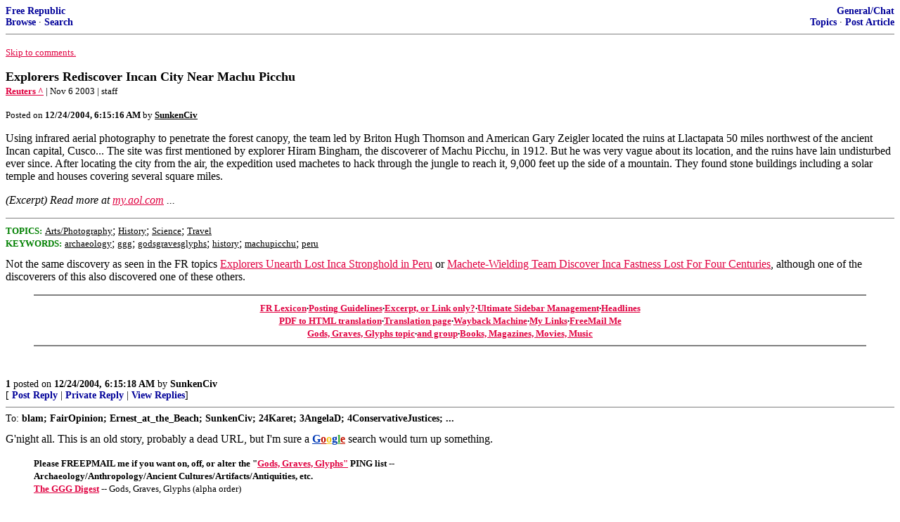

--- FILE ---
content_type: text/html; charset=utf-8
request_url: https://freerepublic.com/focus/f-chat/1307757/posts
body_size: 7697
content:
<!DOCTYPE html>
<html lang="en">
<head>
    <meta charset="utf-8">
    <title>Explorers Rediscover Incan City Near Machu Picchu</title>
    <link rel="stylesheet" href="/l/common.css">
    <style>
      body {
    color: black;
    background: white;
}

a {
    color: #e00040;
}

a :visited {
    color: #336699;
}

a :active {
    color: #000099;
}

div.a2 {
    font-size: 85%;
}
div.a2 a {
    text-decoration: none;
    font-weight: bold;
    color: black;
}
div.b2 {
    margin: 0.75em 0px;
}
div.n2 {
    font-size: 85%;
}
div.n2 a {
    text-decoration: none;
    font-weight: bold;
    color: #009;
}


body { background-color: white }
    </style>
    <script src="/l/common.js"></script>
    <link rel="shortcut icon" href="/l/favicon.ico" type="image/x-icon">
    <link rel="search" href="/focus/search" title="Search Free Republic">
    <script type="text/javascript">NG_AddEvent(window, 'load', NG_Localize);</script>
  </head>
  <body>
    



<div class="n2" style="margin-bottom: 0px">
<table width="100%" cellspacing="0" cellpadding="0" border="0">
<tr valign="bottom">
<td width="33%">
<a target="_self" href="/home.htm">Free Republic</a><br />
<a target="_self" href="/tag/*/index">Browse</a>
  &middot; <a target="_self" href="/focus/search">Search</a></td>
<td align="center" width="34%">
</td>
<td align="right" width="33%">
<a target="_self" href="/tag/chat-forum/index">General/Chat</a><br />
<a target="_self" href="/focus/f-chat/topics">Topics</a>
  &middot; <a target="_self" href="/perl/post_article">Post Article</a></td>
</tr>
</table>
</div>
<hr noshade="noshade" size="1" />



<p><a target="_self" href="#comment"><font size="-1">Skip to comments.</font></a></p>


<a id="top" target="_self" href="posts" style="text-decoration: none"><font color="black" size="+1"><b>Explorers Rediscover Incan City Near Machu Picchu</b></font></a><br />

<small>
<b><a href="http://my.aol.com/news/news_story.psp?type=1&amp;cat=0200&amp;id=200311061256000206186" target="_blank">Reuters ^</a>
</b>
 | Nov 6 2003
 | staff
</small><br />

<p><small>Posted on <b><span class="date">12/23/2004 10:15:16 PM PST</span></b> by <a href="/~sunkenciv/" title="Since 2004-01-03"><font color="black"><b>SunkenCiv</b></font></a></small></p>


<p><font face="comic sans ms">Using infrared aerial photography to penetrate the forest canopy, the team led by Briton Hugh Thomson and American Gary Zeigler located the ruins at Llactapata 50 miles northwest of the ancient Incan capital, Cusco... The site was first mentioned by explorer Hiram Bingham, the discoverer of Machu Picchu, in 1912. But he was very vague about its location, and the ruins have lain undisturbed ever since. After locating the city from the air, the expedition used machetes to hack through the jungle to reach it, 9,000 feet up the side of a mountain. They found stone buildings including a solar temple and houses covering several square miles.</font><br clear="all" /></p>

<p style="font-style: italic;">(Excerpt) Read more at <a href="http://my.aol.com/news/news_story.psp?type=1&amp;cat=0200&amp;id=200311061256000206186" target="_blank">my.aol.com</a> ...</p>

<hr noshade="1" size="1" />

<font size="-1" color="green"><b>TOPICS:</b></font> <a href="/tag/arts-chat/index"><font size="-1" color="black">Arts/Photography</font></a>; <a href="/tag/history-chat/index"><font size="-1" color="black">History</font></a>; <a href="/tag/science-chat/index"><font size="-1" color="black">Science</font></a>; <a href="/tag/travel-chat/index"><font size="-1" color="black">Travel</font></a><br />
<font size="-1" color="green"><b>KEYWORDS:</b></font> <a href="/tag/archaeology/index"><font size="-1" color="black">archaeology</font></a>; <a href="/tag/ggg/index"><font size="-1" color="black">ggg</font></a>; <a href="/tag/godsgravesglyphs/index"><font size="-1" color="black">godsgravesglyphs</font></a>; <a href="/tag/history/index"><font size="-1" color="black">history</font></a>; <a href="/tag/machupicchu/index"><font size="-1" color="black">machupicchu</font></a>; <a href="/tag/peru/index"><font size="-1" color="black">peru</font></a>




<a name="comment"></a>



<a name="1"></a>
<div class="b2">
    <font face="comic sans ms"> Not the same discovery as seen in the FR topics <a href="http://www.freerepublic.com/focus/news/649004/add-keyword" target="GGG" title="GGG">Explorers Unearth Lost Inca Stronghold in Peru</a> or <a href="http://www.freerepublic.com/focus/f-news/695323/add-keyword" target="GGG" title="GGG">Machete-Wielding Team Discover Inca Fastness Lost For Four Centuries</a>, although one of the discoverers of this also discovered one of these others. <blockquote>
   <center>
    <hr noshade><small><b><a href="http://www.freerepublic.com/forum/a3a1fed9e6421.htm" target="civ" title="Lexicon of FreeRepublic">FR Lexicon</a>&middot;<a href="http://www.freerepublic.com/help.htm" target="civ" title="Posting Guidelines">Posting Guidelines</a>&middot;<a href="http://www.freerepublic.com/focus/f-news/1111944/posts" target="civ" title="Excerpt, or Link only?">Excerpt, or Link only?</a>&middot;<a href="http://www.freerepublic.com/focus/f-news/856605/posts" target="civ" title="Ultimate Sidebar Management">Ultimate Sidebar Management</a>&middot;<a href="http://www.freerepublic.com/focus/my/review" target="civ" title="Headlines">Headlines</a><br><a href="http://www.adobe.com/products/acrobat/access_adv_form.html" target="civ" title="PDF to HTML translation">PDF to HTML translation</a>&middot;<a href="http://translate.google.com/" target="civ" title="Translation page">Translation page</a>&middot;<a href="http://http://www.archive.org/web/web.php" target="civ" title="The Wayback Machine">Wayback Machine</a>&middot;<a href="http://www.freerepublic.com/~sunkenciv/links" target="civ" title="My Links">My Links</a>&middot;<a href="http://www.freerepublic.com/~sunkenciv/mail-to" target="civ" title="FreeMail SunkenCiv">FreeMail Me</a><br><a href="http://www.freerepublic.com/focus/f-bloggers/1173106/posts" target="civ" title="Gods, Graves, Glyphs">Gods, Graves, Glyphs topic</a>&middot;<a href="http://www.freerepublic.com/focus/f-news/involved?group=239" target="civ" title="Gods, Graves, Glyphs">and group</a>&middot;<a href="http://www.freerepublic.com/focus/f-bloggers/1169550/posts" target="civ" title="Books, Magazines, Movies, Music">Books, Magazines, Movies, Music</a></b></small><hr noshade>
   </center>
  </blockquote></font>
<br clear="all"></div>
<div class="a2"><a target="_self" href="posts?page=1#1">1</a>
posted on <b><span class="date">12/23/2004 10:15:18 PM PST</span></b>
by <a href="/~sunkenciv/" title="Since 2004-01-03">SunkenCiv</a>
</div>

<div class="n2">[
<a target="_self" href="reply?c=1">Post Reply</a>
 | <a target="_self" href="/perl/mail-compose?refid=1307757.1;reftype=comment">Private Reply</a>
 | <a target="_self" href="replies?c=1">View Replies</a>]</div>

<hr size="1" noshade="noshade" /><a name="2"></a>
<div class="a2">To: <b>blam; FairOpinion; Ernest_at_the_Beach; SunkenCiv; 24Karet; 3AngelaD; 4ConservativeJustices; ...</b></div>
<div class="b2">
    <font face="comic sans ms"> G'night all. This is an old story, probably a dead URL, but I'm sure a <b><a href="http://www.google.com/search?hl=en&amp;ie=ISO-8859-1&amp;q=Llactapata&amp;btnG=Google+Search" target="_blank" title="Search Text"><b><font color="#0039b6">G</font><font color="#c41200">o</font><font color="#f3c518">o</font><font color="#0039b6">g</font><font color="#30a72f">l</font><font color="#c41200">e</font></b></a></b> search would turn up something. <blockquote><small><b>Please FREEPMAIL me if you want on, off, or alter the &quot;<a href="http://www.freerepublic.com/focus/keyword?k=godsgravesglyphs" target="ggg" title="Gods, Graves, Glyphs">Gods, Graves, Glyphs&quot;</a> PING list --<br>Archaeology/Anthropology/Ancient Cultures/Artifacts/Antiquities, etc.<br><a href="http://www.freerepublic.com/focus/bloggers/1173106/posts" target="ggg" title="Gods, Graves, Glyphs">The GGG Digest</a></b> -- Gods, Graves, Glyphs (alpha order)</small></blockquote></font>
<br clear="all"></div>
<div class="a2"><a target="_self" href="posts?page=2#2">2</a>
posted on <b><span class="date">12/23/2004 10:17:25 PM PST</span></b>
by <a href="/~sunkenciv/" title="Since 2004-01-03">SunkenCiv</a>
(&quot;All I have seen teaches me trust the Creator for all I have not seen.&quot; -- Emerson)
</div>

<div class="n2">[
<a target="_self" href="reply?c=2">Post Reply</a>
 | <a target="_self" href="/perl/mail-compose?refid=1307757.2;reftype=comment">Private Reply</a>
 | <a target="_self" href="#1">To 1</a>
 | <a target="_self" href="replies?c=2">View Replies</a>]</div>

<hr size="1" noshade="noshade" /><a name="3"></a>
<div class="a2">To: <b>SunkenCiv</b></div>
<div class="b2">
    <p>The story is a year old, but the link still works. <br> <br>But now you have to post the update. ;) <br></p>
<br clear="all"></div>
<div class="a2"><a target="_self" href="posts?page=3#3">3</a>
posted on <b><span class="date">12/23/2004 10:52:31 PM PST</span></b>
by <a href="/~fairopinion/" title="Since 2002-10-08">FairOpinion</a>
</div>

<div class="n2">[
<a target="_self" href="reply?c=3">Post Reply</a>
 | <a target="_self" href="/perl/mail-compose?refid=1307757.3;reftype=comment">Private Reply</a>
 | <a target="_self" href="#1">To 1</a>
 | <a target="_self" href="replies?c=3">View Replies</a>]</div>

<hr size="1" noshade="noshade" /><a name="4"></a>
<div class="a2">To: <b>FairOpinion</b></div>
<div class="b2">
    <font face="comic sans ms"><blockquote>
   <blockquote><b><i><a href="http://www.archaeology.org/online/features/llactapata/" target="_blank" title="Llactapata: A Big Inca Discovery, or Not?">Llactapata:<br>A Big Inca Discovery, or Not?</a></i><br> by Mark Rose<br>November 18, 2003</b></blockquote><i>they admit that the archaeologist Hiram Bingham found &quot;the main part of the site&quot; back in 1912, and the report gives a brief summary of Bingham's work there. Also in the report--but not mentioned in the press release--are more recent trips to the site: in 1982 by Hugh Thomson and in 1985 by mountaineer-archaeologist Johan Reinhard. Turns out the 1982 visitors mapped part of the site, but not the same area mapped by Bingham (yes, Bingham published a map of part of the site). Reinhard (1985) mapped a large structure at the site. So the location of the &quot;lost&quot; site was not unknown to Thomson (unless he forgot it since 1982), nor was the extent of the site entirely unexpected since three disparate sections of it had already been mapped.</i></blockquote> Heh... I just discovered a garage in my back yard! Uh, I was aware of the front of it, and in fact used to park my car inside the garage at one time... <blockquote>
   <center>
    <hr noshade><small><b><a href="http://www.freerepublic.com/forum/a3a1fed9e6421.htm" target="civ" title="Lexicon of FreeRepublic">FR Lexicon</a>:<a href="http://www.freerepublic.com/help.htm" target="civ" title="Posting Guidelines">Posting Guidelines</a>:<a href="http://www.freerepublic.com/focus/f-news/1111944/posts" target="civ" title="Excerpt, or Link only?">Excerpt, or Link only?</a>:<a href="http://www.freerepublic.com/focus/f-news/856605/posts" target="civ" title="Ultimate Sidebar Management">Ultimate Sidebar Management</a>:<a href="http://www.freerepublic.com/focus/my/review" target="civ" title="Headlines">Headlines</a><br><a href="http://www.adobe.com/products/acrobat/access_adv_form.html" target="civ" title="PDF to HTML translation">PDF to HTML translation</a>:<a href="http://translate.google.com/" target="civ" title="Translation page">Translation page</a>:<a href="http://http://www.archive.org/web/web.php" target="civ" title="The Wayback Machine">Wayback Machine</a>:<a href="http://www.freerepublic.com/~sunkenciv/links" target="civ" title="My Links">My Links</a>:<a href="http://www.freerepublic.com/~sunkenciv/mail-to" target="civ" title="FreeMail SunkenCiv">FreeMail Me</a><br><a href="http://www.freerepublic.com/focus/f-bloggers/1173106/posts" target="civ" title="Gods, Graves, Glyphs">Gods, Graves, Glyphs topic</a>:<a href="http://www.freerepublic.com/focus/f-news/involved?group=239" target="civ" title="Gods, Graves, Glyphs">and group</a>:<a href="http://www.freerepublic.com/focus/f-bloggers/1169550/posts" target="civ" title="Books, Magazines, Movies, Music">Books, Magazines, Movies, Music</a></b></small><hr noshade>
   </center>
  </blockquote></font>
<br clear="all"></div>
<div class="a2"><a target="_self" href="posts?page=4#4">4</a>
posted on <b><span class="date">12/24/2004 3:05:02 PM PST</span></b>
by <a href="/~sunkenciv/" title="Since 2004-01-03">SunkenCiv</a>
(&quot;All I have seen teaches me trust the Creator for all I have not seen.&quot; -- Emerson)
</div>

<div class="n2">[
<a target="_self" href="reply?c=4">Post Reply</a>
 | <a target="_self" href="/perl/mail-compose?refid=1307757.4;reftype=comment">Private Reply</a>
 | <a target="_self" href="#3">To 3</a>
 | <a target="_self" href="replies?c=4">View Replies</a>]</div>

<hr size="1" noshade="noshade" /><a name="5"></a>
<div class="a2">To: <b>SunkenCiv</b></div>
<div class="b2">
    <h2>Llactapata: A Big Inca Discovery, or Not? </h2>
 <br>November 18, 2003 <br><b> by Mark Rose </b><br>
 <br> It has everything: a jungle, a lost city, high-tech gear, and explorers. Who needs Indiana Jones with stories like the rediscovery of Llactapata near Machu Picchu? &quot;It was announced today that an Anglo-American team, supported by The Royal Geographical Society, have found an important Inca ruin lost in the Peruvian cloud-forest, not far from Machu Picchu. Flying over the Andes, the team used infra-red cameras to see through the thick jungle vegetation and reveal the outlines of stone buildings beneath. They then travelled in to the site with a mule-team and used machetes to cut their way through to the substantial site, which lies at 9,000 ft in the Eastern Andes and is called Llactapata.&quot; That's how the November 6 press release framed the story, and newspapers and wire services have picked it up and run with it. <br>
 <br> It's a good plot--using science and muscle, intrepid explorers overcome forbidding landscape and find ancient ruin--but does the story withstand scrutiny? According to the Royal Geographical Society press release, the Thomson-Ziegler Research Expedition, named for its leaders, Briton Hugh Thomson and American Gary Ziegler included &quot;seventeen explorers, eight muleteers, twelve horses and twenty-five mules.&quot; Okay. The two leaders are described as a writer-explorer and archaeologist, respectively. Okay, let's accept that, too. On-hand for the remote-sensing work was &quot;an expert on Inca astronomy, Dr. Kim Malville.&quot; Okay, why not. <br>
 <br> When we get to what this crew accomplished and how they did it, things are less straightforward. First, the &quot;discovery.&quot; It is a discovery, right? After all the press release says they &quot;have found an important Inca ruin lost in the Peruvian cloud-forest.&quot; Well, in the press release and in their on line report, they admit that the archaeologist Hiram Bingham found &quot;the main part of the site&quot; back in 1912, and the report gives a brief summary of Bingham's work there. Also in the report--but not mentioned in the press release--are more recent trips to the site: in 1982 by Hugh Thomson and in 1985 by mountaineer-archaeologist Johan Reinhard. Turns out the 1982 visitors mapped part of the site, but not the same area mapped by Bingham (yes, Bingham published a map of part of the site). Reinhard (1985) mapped a large structure at the site. So the location of the &quot;lost&quot; site was not unknown to Thomson (unless he forgot it since 1982), nor was the extent of the site entirely unexpected since three disparate sections of it had already been mapped. <br>
 <br> Let's turn to the remote sensing. The press release says: &quot;Flying over the Andes, the team used infra-red cameras to see through the thick jungle vegetation and reveal the outlines of stone buildings beneath.... This is the first time that infra-red cameras have been used in this way to find lost Inca sites.&quot; So they found the (not really) lost city using SCIENCE. Pretty cool. But hold on...what does Malville, who did the infra-red work, really say in his appendix to the report? There's actually only about four sentences that say what they did: &quot;On May 2 and May 3 2003, the expedition flew over two regions of the Vilcabamba to test thermal infra-red technology for the purpose of mapping and locating Inca ruins.&quot; So they had just two days of flying time. &quot;On the first day we over flew the area of Choquequirao and obtained good images of several of its buildings.&quot; One day used up, and the site of Choquequirao, already known, photographed. One day left: &quot;On the second day, when we flew over Machu Picchu and Llactapata we encountered clouds over the targets.&quot; That statement's a bit enigmatic. Did they get any images or not? Malville doesn't say! He continues: &quot;A preliminary analysis of the findings was used for the investigations by land at Llactapata. The material is being analyzed further.&quot; What findings? What material? It's a little puzzling. <br>
 <br> &quot;Inca Ruins Discovered near Machu Picchu.&quot; That's the title on the press release, and it's sort of true--Thomson-Ziegler documented more of the site than Bingham did in 1912 or those who visited the place in the 1980s did--but on the other hand, they knew the site was there. Was it really the &quot;first time that infra-red cameras have been used in this way to find lost Inca sites&quot;? Well, since the site wasn't lost it's a moot point, but it's hard to say what the infra-red work did, or did not, reveal about Llactapata. <br>
 <br> Press releases are meant to grab the attention of reporters. To accomplish this they often include claims that push the boundaries the truth, and stretch it just a bit. Mark Twain called these &quot;stretchers.&quot; It's unfortunate that reporters, perhaps working under tight deadlines, are taken in by the hype. It's also unfortunate that the real story of what archaeology is and what archaeologists do gets buried in it. Assuming that Thomson-Ziegler had proper permits, were doing high-quality work, etc., the study of this site might have been enough of a story without the overstated claims.
<br clear="all"></div>
<div class="a2"><a target="_self" href="posts?page=5#5">5</a>
posted on <b><span class="date">12/28/2004 7:29:19 AM PST</span></b>
by <a href="/~vannrox/" title="Since 1998-07-19">vannrox</a>
(The Preamble to the Bill of Rights - without it, our Bill of Rights is meaningless!)
</div>

<div class="n2">[
<a target="_self" href="reply?c=5">Post Reply</a>
 | <a target="_self" href="/perl/mail-compose?refid=1307757.5;reftype=comment">Private Reply</a>
 | <a target="_self" href="#4">To 4</a>
 | <a target="_self" href="replies?c=5">View Replies</a>]</div>

<hr size="1" noshade="noshade" /><a name="6"></a>
<div class="b2">
    <table border=0 cellpadding=0 cellspacing=0 width="100%">
  <tr>
   <td colspan=4>
    <hr noshade>
    <center><font color="#777799" size="-2"><b>&middot; <a href="/perl/mail-compose?reply=0;subj=Re%3A%20Gods%20Graves%20Glyphs;to=SunkenCiv" target="g" title="Join">join list</a> or <a href="/perl/mail-compose?reply=0;subj=Re%3A%20Gods%20Graves%20Glyphs%20Digest;to=SunkenCiv" target="g" title="Join">digest</a> &middot; <a href="/focus/keyword?k=godsgravesglyphs" target="g" title="Keyword">view topics</a> &middot; <a href="/focus/bloggers/1173106/posts" target="g" title="Blog">view</a> or <a href="/focus/bloggers/1173106/reply?c=1" target="g" title="Post">post</a> blog &middot; <a href="/perl/add-link?url=http://www.freerepublic.com/focus/keyword?k=godsgravesglyphs;title=Blogs%3A%20Gods%20Graves%20Glyphs" target="g" title="add Gods, Graves, Glyphs to your Links page">bookmark</a> &middot; <a href="/perl/post_article?forum=chat;keywords=GodsGravesGlyphs;topics=history,%20science,%20travel" target="g" title="post a topic">post a topic</a> &middot;</b></font></center>
    <hr noshade>
   </td>
  </tr>
  <tr>
   <td bgcolor="#8888cc" valign="top" width="2%">&nbsp;</td>
   <td align="right" bgcolor="#ccccdd" valign="top" width="20%">
    <blockquote><b>Gods<br>Graves<br>Glyphs</b></blockquote>
   </td>
   <td valign="top" width="76%">
    <blockquote>
     <blockquote>
      <blockquote><b><i><a href="http://ap.google.com/article/ALeqM5jvFN0zb0yIl3-29u75YhLPKMVXvw" target="o" title="Explorer Who Found Lost Peru Cities Dies">Explorer Who Found Lost Peru Cities Dies</a></i><br> by Martin Griffith<br>Sunday, September 16, 2007</b></blockquote><i>Douglas Eugene &quot;Gene&quot; Savoy, an explorer who discovered more than 40 lost cities in Peru and led long-distance sailing adventures to learn more about ancient cultures, has died. He was 80. Savoy died of natural causes Tuesday at his Reno home, his family said Saturday... Hiram Bingham considered Machu Picchu to be the site of Vilcabamba after he discovered it in 1911 in the Peruvian Andes. But scientific consensus now points toward Espiritu Pampa as the Incas' last stronghold; Bingham also discovered that site but Savoy's excavation work in the mid-1960s found it to be a much larger settlement than originally realized. In the next 40 years in the jungles of Peru, Savoy discovered more than 40 stone cities of a mysterious pre-Inca civilization known as the Chachapoyas. Among them were Gran Pajaten, Gran Vilaya and Gran Saposoa.</i></blockquote> Bon voyage. <br>
     <br> To all -- please ping me to other topics which are appropriate for the GGG list. </blockquote>
    <center><font size="-2"><a href="/focus/keyword?k=godsgravesglyphs" target="g" title="Gods, Graves, Glyphs">GGG</a> managers are <a href="/~blam/" target="f" title="Blam">Blam</a>, <a href="/~StayAtHomeMother/" target="f" title="StayAt HomeMother">StayAt HomeMother</a>, and <a href="/~ErnestattheBeach/" target="f" title="Ernest_at_the_Beach">Ernest_at_the_Beach</a></font></center>
   </td>
   <td bgcolor="#8888cc" valign="top" width="2%">&nbsp;</td>
  </tr>
  <tr>
   <td colspan=4>
    <hr noshade>
    <center><font color="#777799" size="-2"><b>&middot; <a href="http://news.google.com/news?as_q=archaeology&amp;svnum=10&amp;as_scoring=d&amp;hl=en&amp;ie=ISO-8859-1&amp;tab=wn&amp;btnG=Google+Search&amp;as_epq=&amp;as_oq=&amp;as_eq=&amp;as_nsrc=&amp;as_nloc=&amp;as_occt=any&amp;as_drrb=q&amp;as_qdr=&amp;as_mind=7&amp;as_minm=7&amp;as_maxd=6&amp;as_maxm=8" target="o" title="Google archaeology"><font color="#0039b6">G</font><font color="#c41200">o</font><font color="#f3c518">o</font><font color="#0039b6">g</font><font color="#30a72f">l</font><font color="#c41200">e</font></a> &middot; <a href="http://www.archaeologica.org/NewsPage.htm" target="o" title="Archaeologica -- archaeological news">Archaeologica</a> &middot; <a href="http://archaeoblog.blogspot.com/" target="o" title="ArchaeoBlog">ArchaeoBlog</a> &middot; <a href="http://www.archaeology.org/online/news/headlines.html" target="o" title="Archaeology magazine">Archaeology magazine</a> &middot; <a href="http://www.bib-arch.org/" target="o" title="Biblical Archaeology Society">Biblical Archaeology Society</a> &middot;<br>&middot; <a href="http://www.mirabilis.ca/archives/cat_history_archaeology.html" target="o" title="Mirabilis History and Archaeology Archives">Mirabilis</a> &middot; <a href="http://anthropology.tamu.edu/news.htm" target="o" title="Texas AM Anthropology News">Texas AM Anthropology News</a> &middot; <a href="http://news.yahoo.com/fc/science/anthropology_and_archaeology;_ylt=" target="o" title="Yahoo Anthro- and Archaeology">Yahoo Anthro &amp; Archaeo</a> &middot;<br>&middot; <a href="http://www.podcast.net/cat/212" target="o" title="History Podcasts">History</a> or <a href="http://www.podcast.net/cat/12" target="o" title="Science &amp; Nature Podcasts">Science &amp; Nature</a> Podcasts &middot; <a href="/focus/f-news/1111944/posts" target="o" title="Excerpt, or Link only?">Excerpt, or Link only?</a> &middot; <a href="/~cgk/" title="cgk">cgk's</a> <a href="/focus/f-news/1811878/posts" target="f" title="List of Ping Lists and Their Keepers #8">list of ping lists</a> &middot;</b></font></center>
    <hr noshade>
   </td>
  </tr>
 </table>
<br clear="all"></div>
<div class="a2"><a target="_self" href="posts?page=6#6">6</a>
posted on <b><span class="date">09/17/2007 8:20:07 AM PDT</span></b>
by <a href="/~sunkenciv/" title="Since 2004-01-03">SunkenCiv</a>
(Profile updated Wednesday, September 12, 2007.               https://secure.freerepublic.com/donate/)
</div>

<div class="n2">[
<a target="_self" href="reply?c=6">Post Reply</a>
 | <a target="_self" href="/perl/mail-compose?refid=1307757.6;reftype=comment">Private Reply</a>
 | <a target="_self" href="#1">To 1</a>
 | <a target="_self" href="replies?c=6">View Replies</a>]</div>


<p>

<p class="disclaimer"><font size="-2">
    <strong>Disclaimer:</strong>
    Opinions posted on Free Republic are those of the individual
    posters and do not necessarily represent the opinion of Free Republic or its
    management. All materials posted herein are protected by copyright law and the
    exemption for fair use of copyrighted works.
</font></p>

<div class="n2" style="margin-bottom: 0px">
<table width="100%" cellspacing="0" cellpadding="0" border="0">
<tr valign="bottom">
<td width="33%">
<a target="_self" href="/home.htm">Free Republic</a><br />
<a target="_self" href="/tag/*/index">Browse</a>
  &middot; <a target="_self" href="/focus/search">Search</a></td>
<td align="center" width="34%">
</td>
<td align="right" width="33%">
<a target="_self" href="/tag/chat-forum/index">General/Chat</a><br />
<a target="_self" href="/focus/f-chat/topics">Topics</a>
  &middot; <a target="_self" href="/perl/post_article">Post Article</a></td>
</tr>
</table>
</div>
<hr noshade="noshade" size="1" color="#cccccc" style="display: none" />
<div style="font-size: 10pt; color: #009; font-family: arial; border-top: 1px solid #ccc; padding-top: 2px">
<a target="_self" href="/" style="text-decoration: none; color: #009"><b>FreeRepublic</b></a>, LLC, PO BOX 9771, FRESNO, CA 93794
</div>
<div style="font-size: 8pt; color: #777; font-family: Arial">
FreeRepublic.com is powered by software copyright 2000-2008 John Robinson
</div>


  </body>
</html>